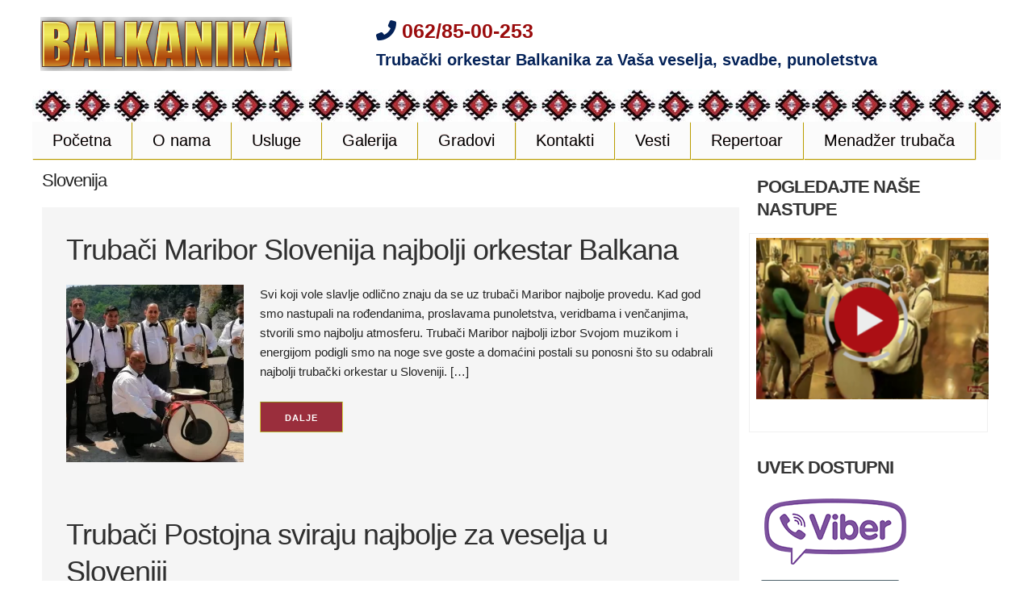

--- FILE ---
content_type: text/html; charset=UTF-8
request_url: https://www.trubaci-srbije.rs/category/slovenija/
body_size: 10800
content:
<!DOCTYPE html>
<html lang="sr-RS">
<head>
	<meta charset="UTF-8">
 	<title>TRUBAČI SLOVENIJA - VENČANJA, PUNOLETSTVA 071/240-284</title>
	<link rel="icon" type="image/png" href="https://www.trubaci-srbije.rs/favicon.png">
	<meta name="viewport" content="width=device-width, initial-scale=1">
	<link rel="profile" href="http://gmpg.org/xfn/11">
	<script src="https://kit.fontawesome.com/5b2915e8b4.js" crossorigin="anonymous"></script>
<link rel="stylesheet" href="https://www.trubaci-srbije.rs/wp-content/themes/simplelight/dodaci/lite-youtube-embed/src/lite-yt-embed.css" />
<script async src="https://www.trubaci-srbije.rs/wp-content/themes/simplelight/dodaci/lite-youtube-embed/src/lite-yt-embed.js"></script>

	<meta name='robots' content='index, follow, max-image-preview:large, max-snippet:-1, max-video-preview:-1' />
	<style>img:is([sizes="auto" i], [sizes^="auto," i]) { contain-intrinsic-size: 3000px 1500px }</style>
	
	<!-- This site is optimized with the Yoast SEO plugin v26.4 - https://yoast.com/wordpress/plugins/seo/ -->
	<meta name="description" content="Najbolji trubački orkestar dolazi na sva vaša velika i mala veselja. Kad želite da se najbolje provedete na veselju koje pravite, angažujte naš orkestar." />
	<link rel="canonical" href="https://www.trubaci-srbije.rs/category/slovenija/" />
	<meta property="og:locale" content="sr_RS" />
	<meta property="og:type" content="article" />
	<meta property="og:title" content="TRUBAČI SLOVENIJA - VENČANJA, PUNOLETSTVA 071/240-284" />
	<meta property="og:description" content="Najbolji trubački orkestar dolazi na sva vaša velika i mala veselja. Kad želite da se najbolje provedete na veselju koje pravite, angažujte naš orkestar." />
	<meta property="og:url" content="https://www.trubaci-srbije.rs/category/slovenija/" />
	<meta property="og:site_name" content="Trubači za Veselja i Svadbe - Najbolji trubači Srbije" />
	<meta name="twitter:card" content="summary_large_image" />
	<script type="application/ld+json" class="yoast-schema-graph">{"@context":"https://schema.org","@graph":[{"@type":"CollectionPage","@id":"https://www.trubaci-srbije.rs/category/slovenija/","url":"https://www.trubaci-srbije.rs/category/slovenija/","name":"TRUBAČI SLOVENIJA - VENČANJA, PUNOLETSTVA 071/240-284","isPartOf":{"@id":"https://www.trubaci-srbije.rs/#website"},"primaryImageOfPage":{"@id":"https://www.trubaci-srbije.rs/category/slovenija/#primaryimage"},"image":{"@id":"https://www.trubaci-srbije.rs/category/slovenija/#primaryimage"},"thumbnailUrl":"https://www.trubaci-srbije.rs/wp-content/uploads/trubaci.webp","description":"Najbolji trubački orkestar dolazi na sva vaša velika i mala veselja. Kad želite da se najbolje provedete na veselju koje pravite, angažujte naš orkestar.","breadcrumb":{"@id":"https://www.trubaci-srbije.rs/category/slovenija/#breadcrumb"},"inLanguage":"sr-RS"},{"@type":"ImageObject","inLanguage":"sr-RS","@id":"https://www.trubaci-srbije.rs/category/slovenija/#primaryimage","url":"https://www.trubaci-srbije.rs/wp-content/uploads/trubaci.webp","contentUrl":"https://www.trubaci-srbije.rs/wp-content/uploads/trubaci.webp","width":1024,"height":581,"caption":"Elegantni trubači"},{"@type":"BreadcrumbList","@id":"https://www.trubaci-srbije.rs/category/slovenija/#breadcrumb","itemListElement":[{"@type":"ListItem","position":1,"name":"Home","item":"https://www.trubaci-srbije.rs/"},{"@type":"ListItem","position":2,"name":"Slovenija"}]},{"@type":"WebSite","@id":"https://www.trubaci-srbije.rs/#website","url":"https://www.trubaci-srbije.rs/","name":"Trubači za Veselja i Svadbe - Najbolji trubači Srbije","description":"Trubački orkestar Balkanika za Vaša veselja, svadbe, punoletstva","publisher":{"@id":"https://www.trubaci-srbije.rs/#organization"},"potentialAction":[{"@type":"SearchAction","target":{"@type":"EntryPoint","urlTemplate":"https://www.trubaci-srbije.rs/?s={search_term_string}"},"query-input":{"@type":"PropertyValueSpecification","valueRequired":true,"valueName":"search_term_string"}}],"inLanguage":"sr-RS"},{"@type":"Organization","@id":"https://www.trubaci-srbije.rs/#organization","name":"Trubači za Veselja i Svadbe - Najbolji trubači Srbije","url":"https://www.trubaci-srbije.rs/","logo":{"@type":"ImageObject","inLanguage":"sr-RS","@id":"https://www.trubaci-srbije.rs/#/schema/logo/image/","url":"https://www.trubaci-srbije.rs/wp-content/uploads/logo.png","contentUrl":"https://www.trubaci-srbije.rs/wp-content/uploads/logo.png","width":312,"height":76,"caption":"Trubači za Veselja i Svadbe - Najbolji trubači Srbije"},"image":{"@id":"https://www.trubaci-srbije.rs/#/schema/logo/image/"}}]}</script>
	<!-- / Yoast SEO plugin. -->


<link rel='dns-prefetch' href='//www.googletagmanager.com' />
<link rel='stylesheet' id='bwg_fonts-css' href='https://www.trubaci-srbije.rs/wp-content/plugins/photo-gallery/css/bwg-fonts/fonts.css?ver=0.0.1' type='text/css' media='all' />
<link rel='stylesheet' id='sumoselect-css' href='https://www.trubaci-srbije.rs/wp-content/plugins/photo-gallery/css/sumoselect.min.css?ver=3.4.6' type='text/css' media='all' />
<link rel='stylesheet' id='mCustomScrollbar-css' href='https://www.trubaci-srbije.rs/wp-content/plugins/photo-gallery/css/jquery.mCustomScrollbar.min.css?ver=3.1.5' type='text/css' media='all' />
<link rel='stylesheet' id='bwg_googlefonts-css' href='https://fonts.googleapis.com/css?family=Ubuntu&#038;subset=greek,latin,greek-ext,vietnamese,cyrillic-ext,latin-ext,cyrillic' type='text/css' media='all' />
<link rel='stylesheet' id='bwg_frontend-css' href='https://www.trubaci-srbije.rs/wp-content/plugins/photo-gallery/css/styles.min.css?ver=1.8.35' type='text/css' media='all' />
<link rel='stylesheet' id='core-css' href='https://www.trubaci-srbije.rs/wp-content/themes/simplelight/style.css?ver=6.8.3' type='text/css' media='all' />
<link rel='stylesheet' id='main-css' href='https://www.trubaci-srbije.rs/wp-content/themes/simplelight/css/skeleton.css?ver=6.8.3' type='text/css' media='all' />
<link rel='stylesheet' id='meni-css' href='https://www.trubaci-srbije.rs/wp-content/themes/simplelight/css/menu.css?ver=6.8.3' type='text/css' media='all' />
<script type="text/javascript" src="https://www.trubaci-srbije.rs/wp-includes/js/jquery/jquery.min.js?ver=3.7.1" id="jquery-core-js"></script>
<script type="text/javascript" src="https://www.trubaci-srbije.rs/wp-includes/js/jquery/jquery-migrate.min.js?ver=3.4.1" id="jquery-migrate-js"></script>
<script type="text/javascript" src="https://www.trubaci-srbije.rs/wp-content/plugins/photo-gallery/js/jquery.lazy.min.js?ver=1.8.35" id="bwg_lazyload-js"></script>
<script type="text/javascript" src="https://www.trubaci-srbije.rs/wp-content/plugins/photo-gallery/js/jquery.sumoselect.min.js?ver=3.4.6" id="sumoselect-js"></script>
<script type="text/javascript" src="https://www.trubaci-srbije.rs/wp-content/plugins/photo-gallery/js/tocca.min.js?ver=2.0.9" id="bwg_mobile-js"></script>
<script type="text/javascript" src="https://www.trubaci-srbije.rs/wp-content/plugins/photo-gallery/js/jquery.mCustomScrollbar.concat.min.js?ver=3.1.5" id="mCustomScrollbar-js"></script>
<script type="text/javascript" src="https://www.trubaci-srbije.rs/wp-content/plugins/photo-gallery/js/jquery.fullscreen.min.js?ver=0.6.0" id="jquery-fullscreen-js"></script>
<script type="text/javascript" id="bwg_frontend-js-extra">
/* <![CDATA[ */
var bwg_objectsL10n = {"bwg_field_required":"field is required.","bwg_mail_validation":"This is not a valid email address.","bwg_search_result":"There are no images matching your search.","bwg_select_tag":"Select Tag","bwg_order_by":"Order By","bwg_search":"Search","bwg_show_ecommerce":"Show Ecommerce","bwg_hide_ecommerce":"Hide Ecommerce","bwg_show_comments":"Show Comments","bwg_hide_comments":"Hide Comments","bwg_restore":"Restore","bwg_maximize":"Maximize","bwg_fullscreen":"Fullscreen","bwg_exit_fullscreen":"Exit Fullscreen","bwg_search_tag":"SEARCH...","bwg_tag_no_match":"No tags found","bwg_all_tags_selected":"All tags selected","bwg_tags_selected":"tags selected","play":"Play","pause":"Pause","is_pro":"","bwg_play":"Play","bwg_pause":"Pause","bwg_hide_info":"Hide info","bwg_show_info":"Show info","bwg_hide_rating":"Hide rating","bwg_show_rating":"Show rating","ok":"Ok","cancel":"Cancel","select_all":"Select all","lazy_load":"1","lazy_loader":"https:\/\/www.trubaci-srbije.rs\/wp-content\/plugins\/photo-gallery\/images\/ajax_loader.png","front_ajax":"0","bwg_tag_see_all":"see all tags","bwg_tag_see_less":"see less tags"};
/* ]]> */
</script>
<script type="text/javascript" src="https://www.trubaci-srbije.rs/wp-content/plugins/photo-gallery/js/scripts.min.js?ver=1.8.35" id="bwg_frontend-js"></script>

<!-- Google tag (gtag.js) snippet added by Site Kit -->
<!-- Google Analytics snippet added by Site Kit -->
<script type="text/javascript" src="https://www.googletagmanager.com/gtag/js?id=GT-WRDG4392" id="google_gtagjs-js" async></script>
<script type="text/javascript" id="google_gtagjs-js-after">
/* <![CDATA[ */
window.dataLayer = window.dataLayer || [];function gtag(){dataLayer.push(arguments);}
gtag("set","linker",{"domains":["www.trubaci-srbije.rs"]});
gtag("js", new Date());
gtag("set", "developer_id.dZTNiMT", true);
gtag("config", "GT-WRDG4392");
/* ]]> */
</script>
<meta name="generator" content="Site Kit by Google 1.166.0" />
<style>
body{
background: #ffffff;
}
.topmenu.otvoren{
display: block;
height: auto;
}
</style>
	<!-- Google tag (gtag.js) -->
<script async src="https://www.googletagmanager.com/gtag/js?id=AW-17044978939"></script>
<script>
  window.dataLayer = window.dataLayer || [];
  function gtag(){dataLayer.push(arguments);}
  gtag('js', new Date());

  gtag('config', 'AW-17044978939');
</script>
	<!-- Event snippet for Приказ странице conversion page -->
<script>
  gtag('event', 'conversion', {'send_to': 'AW-17044978939/yRZgCIaNqsQaEPv51r8_'});
</script>
</head>
<body>
  <div class="container">
	<div class="okvir">
    <div id="headertop" class="row header">

		<div class="four columns vrh logo">
<a href="https://www.trubaci-srbije.rs/" class="custom-logo-link" rel="home"><img width="312" height="76" src="https://www.trubaci-srbije.rs/wp-content/uploads/logo.png" class="custom-logo" alt="Trubači Srbije" decoding="async" srcset="https://www.trubaci-srbije.rs/wp-content/uploads/logo.png 312w, https://www.trubaci-srbije.rs/wp-content/uploads/logo-300x73.png 300w" sizes="(max-width: 312px) 100vw, 312px" /></a>
		</div>

		<div class="eight columns vrh">
		<b class="slogan telefon-top"><i class="fa fa-phone fa-flip-horizontal" aria-hidden="true"></i> <a href="tel:+381628500253">062/85-00-253</a></b>
		<b class="slogan">Trubački orkestar Balkanika za Vaša veselja, svadbe, punoletstva</b>
	
		</div>
</div>
	<div class="row"><div class="etno"></div>
		<div class="twelwe columns">
<div class="menubutton">
<a alt="Početna" title="Početna" href="https://www.trubaci-srbije.rs"><i class="fa fa-home"></i></a> <b>MENI</b><i class="fa fa-bars" onclick="otvoriMenu();"></i>
</div>
		<div id="glavniMeni" class="topmenu"><ul id="menu-glavni-meni" class="menu"><li id="menu-item-7" class="menu-item menu-item-type-post_type menu-item-object-page menu-item-home menu-item-7"><a href="https://www.trubaci-srbije.rs/">Početna</a></li>
<li id="menu-item-27" class="menu-item menu-item-type-post_type menu-item-object-page menu-item-27"><a href="https://www.trubaci-srbije.rs/o-nama/">O nama</a></li>
<li id="menu-item-24" class="menu-item menu-item-type-post_type menu-item-object-page menu-item-24"><a href="https://www.trubaci-srbije.rs/usluge/">Usluge</a></li>
<li id="menu-item-1143" class="menu-item menu-item-type-post_type menu-item-object-page menu-item-1143"><a href="https://www.trubaci-srbije.rs/galerija/">Galerija</a></li>
<li id="menu-item-1963" class="menu-item menu-item-type-custom menu-item-object-custom menu-item-has-children menu-item-1963"><a href="https://www.trubaci-srbije.rs/gradovi/">Gradovi</a>
<ul class="sub-menu">
	<li id="menu-item-1511" class="menu-item menu-item-type-post_type menu-item-object-page menu-item-1511"><a href="https://www.trubaci-srbije.rs/gradovi/aleksinac/">Trubači Aleksinac</a></li>
	<li id="menu-item-1828" class="menu-item menu-item-type-post_type menu-item-object-page menu-item-1828"><a href="https://www.trubaci-srbije.rs/gradovi/trubaci-arandelovac/">Trubači Aranđelovac</a></li>
	<li id="menu-item-1401" class="menu-item menu-item-type-post_type menu-item-object-page menu-item-1401"><a href="https://www.trubaci-srbije.rs/gradovi/beograd/">Trubači Beograd</a></li>
	<li id="menu-item-1834" class="menu-item menu-item-type-post_type menu-item-object-page menu-item-1834"><a href="https://www.trubaci-srbije.rs/gradovi/trubaci-bor/">Trubači Bor</a></li>
	<li id="menu-item-1881" class="menu-item menu-item-type-post_type menu-item-object-page menu-item-1881"><a href="https://www.trubaci-srbije.rs/gradovi/trubaci-veliko-gradiste/">Trubači Veliko Gradište</a></li>
	<li id="menu-item-1841" class="menu-item menu-item-type-post_type menu-item-object-page menu-item-1841"><a href="https://www.trubaci-srbije.rs/gradovi/trubaci-despotovac/">Trubači Despotovac</a></li>
	<li id="menu-item-1847" class="menu-item menu-item-type-post_type menu-item-object-page menu-item-1847"><a href="https://www.trubaci-srbije.rs/gradovi/trubaci-indija/">Trubači Inđija</a></li>
	<li id="menu-item-1874" class="menu-item menu-item-type-post_type menu-item-object-page menu-item-1874"><a href="https://www.trubaci-srbije.rs/gradovi/trubaci-topola/">Trubači Topola</a></li>
	<li id="menu-item-1868" class="menu-item menu-item-type-post_type menu-item-object-page menu-item-1868"><a href="https://www.trubaci-srbije.rs/gradovi/trubaci-svilajnac/">Trubači Svilajnac</a></li>
	<li id="menu-item-1854" class="menu-item menu-item-type-post_type menu-item-object-page menu-item-1854"><a href="https://www.trubaci-srbije.rs/gradovi/trubaci-loznica/">Trubači Loznica</a></li>
	<li id="menu-item-1427" class="menu-item menu-item-type-post_type menu-item-object-page menu-item-1427"><a href="https://www.trubaci-srbije.rs/gradovi/novi-sad/">Trubači Novi Sad</a></li>
	<li id="menu-item-1887" class="menu-item menu-item-type-post_type menu-item-object-page menu-item-1887"><a href="https://www.trubaci-srbije.rs/gradovi/trubaci-vrsac-2/">Trubači Vršac</a></li>
	<li id="menu-item-1861" class="menu-item menu-item-type-post_type menu-item-object-page menu-item-1861"><a href="https://www.trubaci-srbije.rs/gradovi/trubaci-ljig/">Trubači Ljig</a></li>
	<li id="menu-item-1576" class="menu-item menu-item-type-post_type menu-item-object-page menu-item-1576"><a href="https://www.trubaci-srbije.rs/gradovi/novi-pazar/">Trubači Novi Pazar</a></li>
	<li id="menu-item-1536" class="menu-item menu-item-type-post_type menu-item-object-page menu-item-1536"><a href="https://www.trubaci-srbije.rs/gradovi/negotin/">Trubači Negotin</a></li>
	<li id="menu-item-1544" class="menu-item menu-item-type-post_type menu-item-object-page menu-item-1544"><a href="https://www.trubaci-srbije.rs/gradovi/nis/">Trubači Niš</a></li>
	<li id="menu-item-1461" class="menu-item menu-item-type-post_type menu-item-object-page menu-item-1461"><a href="https://www.trubaci-srbije.rs/gradovi/kragujevac/">Trubači Kragujevac</a></li>
	<li id="menu-item-1441" class="menu-item menu-item-type-post_type menu-item-object-page menu-item-1441"><a href="https://www.trubaci-srbije.rs/gradovi/kladovo/">Trubači Kladovo</a></li>
	<li id="menu-item-1641" class="menu-item menu-item-type-post_type menu-item-object-page menu-item-1641"><a href="https://www.trubaci-srbije.rs/gradovi/kraljevo/">Trubači Kraljevo</a></li>
	<li id="menu-item-1452" class="menu-item menu-item-type-post_type menu-item-object-page menu-item-1452"><a href="https://www.trubaci-srbije.rs/gradovi/kovin/">Trubači Kovin</a></li>
	<li id="menu-item-1520" class="menu-item menu-item-type-post_type menu-item-object-page menu-item-1520"><a href="https://www.trubaci-srbije.rs/gradovi/knjazevac/">Trubači Knjaževac</a></li>
	<li id="menu-item-1650" class="menu-item menu-item-type-post_type menu-item-object-page menu-item-1650"><a href="https://www.trubaci-srbije.rs/gradovi/krusevac/">Trubači Kruševac</a></li>
	<li id="menu-item-1469" class="menu-item menu-item-type-post_type menu-item-object-page menu-item-1469"><a href="https://www.trubaci-srbije.rs/gradovi/lazarevac/">Trubači Lazarevac</a></li>
	<li id="menu-item-1528" class="menu-item menu-item-type-post_type menu-item-object-page menu-item-1528"><a href="https://www.trubaci-srbije.rs/gradovi/leskovac/">Trubači Leskovac</a></li>
	<li id="menu-item-1477" class="menu-item menu-item-type-post_type menu-item-object-page menu-item-1477"><a href="https://www.trubaci-srbije.rs/gradovi/petrovac/">Trubači Petrovac</a></li>
	<li id="menu-item-1552" class="menu-item menu-item-type-post_type menu-item-object-page menu-item-1552"><a href="https://www.trubaci-srbije.rs/gradovi/prijepolje/">Trubači Prijepolje</a></li>
	<li id="menu-item-1563" class="menu-item menu-item-type-post_type menu-item-object-page menu-item-1563"><a href="https://www.trubaci-srbije.rs/gradovi/prokuplje/">Trubači Prokuplje</a></li>
	<li id="menu-item-1494" class="menu-item menu-item-type-post_type menu-item-object-page menu-item-1494"><a href="https://www.trubaci-srbije.rs/gradovi/vrsac/">Trubači Vršac</a></li>
	<li id="menu-item-1686" class="menu-item menu-item-type-post_type menu-item-object-page menu-item-1686"><a href="https://www.trubaci-srbije.rs/gradovi/valjevo/">Trubači Valjevo</a></li>
	<li id="menu-item-1695" class="menu-item menu-item-type-post_type menu-item-object-page menu-item-1695"><a href="https://www.trubaci-srbije.rs/gradovi/velika-plana/">Trubači Velika Plana</a></li>
	<li id="menu-item-1602" class="menu-item menu-item-type-post_type menu-item-object-page menu-item-1602"><a href="https://www.trubaci-srbije.rs/gradovi/soko-banja/">Trubači Soko Banja</a></li>
	<li id="menu-item-1594" class="menu-item menu-item-type-post_type menu-item-object-page menu-item-1594"><a href="https://www.trubaci-srbije.rs/gradovi/smederevo-2/">Trubači Smederevo</a></li>
	<li id="menu-item-1502" class="menu-item menu-item-type-post_type menu-item-object-page menu-item-1502"><a href="https://www.trubaci-srbije.rs/gradovi/zajecar/">Trubači Zaječar</a></li>
	<li id="menu-item-1568" class="menu-item menu-item-type-post_type menu-item-object-page menu-item-1568"><a href="https://www.trubaci-srbije.rs/gradovi/raska/">Trubači Raška</a></li>
	<li id="menu-item-1675" class="menu-item menu-item-type-post_type menu-item-object-page menu-item-1675"><a href="https://www.trubaci-srbije.rs/gradovi/pozarevac/">Trubači Požarevac</a></li>
	<li id="menu-item-1669" class="menu-item menu-item-type-post_type menu-item-object-page menu-item-1669"><a href="https://www.trubaci-srbije.rs/gradovi/obrenovac/">Trubači Obrenovac</a></li>
	<li id="menu-item-1660" class="menu-item menu-item-type-post_type menu-item-object-page menu-item-1660"><a href="https://www.trubaci-srbije.rs/gradovi/ladenovac/">Trubači Mladenovac</a></li>
	<li id="menu-item-1632" class="menu-item menu-item-type-post_type menu-item-object-page menu-item-1632"><a href="https://www.trubaci-srbije.rs/gradovi/jagodina/">Trubači Jagodina</a></li>
	<li id="menu-item-1623" class="menu-item menu-item-type-post_type menu-item-object-page menu-item-1623"><a href="https://www.trubaci-srbije.rs/gradovi/gornji-milanovac/">Trubači Gornji Milanovac</a></li>
	<li id="menu-item-1712" class="menu-item menu-item-type-post_type menu-item-object-page menu-item-1712"><a href="https://www.trubaci-srbije.rs/gradovi/trubaci-zagubica/">Trubači Žagubica</a></li>
	<li id="menu-item-1614" class="menu-item menu-item-type-post_type menu-item-object-page menu-item-1614"><a href="https://www.trubaci-srbije.rs/gradovi/cuprija/">Trubači Ćuprija</a></li>
	<li id="menu-item-1726" class="menu-item menu-item-type-post_type menu-item-object-page menu-item-1726"><a href="https://www.trubaci-srbije.rs/gradovi/zrenjanin/">Trubači Zrenjanin</a></li>
	<li id="menu-item-1734" class="menu-item menu-item-type-post_type menu-item-object-page menu-item-1734"><a href="https://www.trubaci-srbije.rs/gradovi/trubaci-sremska-mitrovica/">Trubači Sremska Mitrovica</a></li>
	<li id="menu-item-1743" class="menu-item menu-item-type-post_type menu-item-object-page menu-item-1743"><a href="https://www.trubaci-srbije.rs/gradovi/sombor/">Trubači Sombor</a></li>
	<li id="menu-item-1753" class="menu-item menu-item-type-post_type menu-item-object-page menu-item-1753"><a href="https://www.trubaci-srbije.rs/gradovi/senta/">Trubači Senta</a></li>
	<li id="menu-item-1758" class="menu-item menu-item-type-post_type menu-item-object-page menu-item-1758"><a href="https://www.trubaci-srbije.rs/gradovi/sabac/">Trubači Sabac</a></li>
	<li id="menu-item-1782" class="menu-item menu-item-type-post_type menu-item-object-page menu-item-1782"><a href="https://www.trubaci-srbije.rs/gradovi/bela-crkva/">Trubači Bela Crkva</a></li>
	<li id="menu-item-1799" class="menu-item menu-item-type-post_type menu-item-object-page menu-item-1799"><a href="https://www.trubaci-srbije.rs/gradovi/sabac/">Trubači Sabac</a></li>
	<li id="menu-item-1773" class="menu-item menu-item-type-post_type menu-item-object-page menu-item-1773"><a href="https://www.trubaci-srbije.rs/gradovi/kanjiza/">Trubači Kanjiza</a></li>
	<li id="menu-item-1765" class="menu-item menu-item-type-post_type menu-item-object-page menu-item-1765"><a href="https://www.trubaci-srbije.rs/gradovi/kikinda/">Trubači Kikinda</a></li>
	<li id="menu-item-1797" class="menu-item menu-item-type-post_type menu-item-object-page menu-item-1797"><a href="https://www.trubaci-srbije.rs/gradovi/backa-palanka/">Trubači Backa Palanka</a></li>
	<li id="menu-item-1789" class="menu-item menu-item-type-post_type menu-item-object-page menu-item-1789"><a href="https://www.trubaci-srbije.rs/gradovi/backa-topola/">Trubači Backa Topola</a></li>
</ul>
</li>
<li id="menu-item-1145" class="menu-item menu-item-type-post_type menu-item-object-page menu-item-1145"><a href="https://www.trubaci-srbije.rs/kontakti/">Kontakti</a></li>
<li id="menu-item-2187" class="menu-item menu-item-type-post_type menu-item-object-page current_page_parent menu-item-2187"><a href="https://www.trubaci-srbije.rs/vesti/">Vesti</a></li>
<li id="menu-item-2409" class="menu-item menu-item-type-post_type menu-item-object-page menu-item-2409"><a href="https://www.trubaci-srbije.rs/repertoar/">Repertoar</a></li>
<li id="menu-item-2684" class="menu-item menu-item-type-post_type menu-item-object-page menu-item-2684"><a href="https://www.trubaci-srbije.rs/menadzer-trubaca/">Menadžer trubača</a></li>
</ul></div>		</div>
	</div>
<script>
function otvoriMenu() {
var x = document.getElementById("glavniMeni");
  if (x.className === "topmenu") {
    x.className += " otvoren";
  } else {
    x.className = "topmenu";
  }
}
</script>




<div class="row glavni">	

	<div class="nine columns centar">

	<h2>Slovenija</h2>
	<div class="objava">
      <h3><a href="https://www.trubaci-srbije.rs/trubaci-maribor-slovenija-najbolji-orkestar-balkana/">Trubači Maribor Slovenija najbolji orkestar Balkana</a></h3>
<div class="blogimg">
<a href="https://www.trubaci-srbije.rs/trubaci-maribor-slovenija-najbolji-orkestar-balkana/"><img width="220" height="220" src="https://www.trubaci-srbije.rs/wp-content/uploads/trubaci-220x220.webp" class="attachment-thumbnail size-thumbnail wp-post-image" alt="Elegantni trubači" decoding="async" /></a>
</div>

<p>Svi koji vole slavlje odlično znaju da se uz trubači Maribor najbolje provedu. Kad god smo nastupali na rođendanima, proslavama punoletstva, veridbama i venčanjima, stvorili smo najbolju atmosferu. Trubači Maribor najbolji izbor Svojom muzikom i energijom podigli smo na noge sve goste a domaćini postali su ponosni što su odabrali najbolji trubački orkestar u Sloveniji. [&hellip;]</p>
  <a href="https://www.trubaci-srbije.rs/trubaci-maribor-slovenija-najbolji-orkestar-balkana/"><button class="btndalje">Dalje</button></a>
	</div>
					
	<div class="objava">
      <h3><a href="https://www.trubaci-srbije.rs/trubaci-postojna-sviraju-najbolje-za-veselja-u-sloveniji/">Trubači Postojna sviraju najbolje za veselja u Sloveniji</a></h3>

<p>Uveliko je poznato širom Balkana da su orkestar Balkanika pravi izbor za svako slavlje. Zato su trubači Postojna tu za vas za prijatelje i familiju za vaša najbolja i najlepša veselja. Garancija koju imate pozivom našeg orkestra da će vaše slavlje biti najlepše ćemo brzo opravdati jer smo orkestar kojeg preporučuju svi. Estradne zvezde, voditelji [&hellip;]</p>
  <a href="https://www.trubaci-srbije.rs/trubaci-postojna-sviraju-najbolje-za-veselja-u-sloveniji/"><button class="btndalje">Dalje</button></a>
	</div>
					
	<div class="objava">
      <h3><a href="https://www.trubaci-srbije.rs/trubaci-ljubljana-najbolji-trubaci-u-sloveniji/">Trubači Ljubljana najbolji trubači u Sloveniji</a></h3>

<p>Nema veselja koje se može pohvaliti uspehom, vrhunskim raspoloženjem gostiju, kao što su to veselja na kojima nastupaju trubači Marka Danića. Orkestar koji na svim vrstama slavlja sa najvećim uspehom nastupa najlepšim pesmama i kolima. Profesionalci svog zanata su svoju karijeru izgradili na uspesima, slavljima, svetkovinama, manifestacijama. Svi nas zato pozivaju ponovo na svoja slavlja, [&hellip;]</p>
  <a href="https://www.trubaci-srbije.rs/trubaci-ljubljana-najbolji-trubaci-u-sloveniji/"><button class="btndalje">Dalje</button></a>
	</div>
					
	<div class="objava">
      <h3><a href="https://www.trubaci-srbije.rs/menadzer-preporucuje-trubaci-ljubljana/">Menadžer preporučuje Trubači Ljubljana</a></h3>

<p>Svi hvale trubače kada čuju orkestar Balkanika da svira na veseljima povodom proslave rođenja deteta, svadbe, veselja. Potvrdiće vam mnogi da su vrhunski trubači glavni izvor dobre zabave na svakom veselju. Trubači Ljubljana dočekuju goste, kumove, prate svatove uz najlepše pesme i kola koja vi kao domaćin možete odabrati. Birajući pesme iz našeg repertoar koji [&hellip;]</p>
  <a href="https://www.trubaci-srbije.rs/menadzer-preporucuje-trubaci-ljubljana/"><button class="btndalje">Dalje</button></a>
	</div>
					
	<div class="objava">
      <h3><a href="https://www.trubaci-srbije.rs/trubaci-ljubljana-najbolji-izbor-u-sloveniji/">Trubači Ljubljana najbolji izbor u Sloveniji</a></h3>

<p>Trubači Slovenija orkestar koji na vašim veseljima svira najlepšu muziku za najbolji provod. Bilo da se radi o proslavi venčanja, veselja povodom rođenja deteta, proslave punoletstva, svadbe, veridbe i svih ostalih vrsta slavlja, najpoznatiji orkestar vrhunskih trubačkih umetnika će vama i vašim gostima ulepšati svaki trenutak. Podići ćemo atmosferu na vašem slavlju Bilo da tražite [&hellip;]</p>
  <a href="https://www.trubaci-srbije.rs/trubaci-ljubljana-najbolji-izbor-u-sloveniji/"><button class="btndalje">Dalje</button></a>
	</div>
					
	<div class="objava">
      <h3><a href="https://www.trubaci-srbije.rs/truba-za-veselje-ljubljana-slovenija/">Trubači za veselje Ljubljana Slovenija</a></h3>
<div class="blogimg">
<a href="https://www.trubaci-srbije.rs/truba-za-veselje-ljubljana-slovenija/"><img width="220" height="220" src="https://www.trubaci-srbije.rs/wp-content/uploads/image-0-02-0a-5487a47a744389a822097a5f8a25be6591c2654370c23f9e34f013c9a3a8c501-V-220x220.jpg" class="attachment-thumbnail size-thumbnail wp-post-image" alt="Trubači Beograd na venčanju" decoding="async" loading="lazy" /></a>
</div>

<p>Svi u Sloveniji odlično znaju da pravi izvorni trubači dolaze baš sa juga Srbije sa mesta odakle potiče pravi balkanski melos. Zvuk trube je privukao milione posetilaca na festival u Guči. Svi koji su došli u Srbiju na festival u Guču znaju da trubači sa juga Srbije sviraju najbolje. Zato svu u Sloveniji vole zvuke [&hellip;]</p>
  <a href="https://www.trubaci-srbije.rs/truba-za-veselje-ljubljana-slovenija/"><button class="btndalje">Dalje</button></a>
	</div>
					
	<div class="objava">
      <h3><a href="https://www.trubaci-srbije.rs/pozovite-najbolje-trubace-slovenija/">Pozovite najbolje trubače Slovenija</a></h3>
<div class="blogimg">
<a href="https://www.trubaci-srbije.rs/pozovite-najbolje-trubace-slovenija/"><img width="150" height="150" src="https://www.trubaci-srbije.rs/wp-content/uploads/2019/01/0-02-05-6bd3740126d5c85fcf14910b8c384464bc8ec08b38175a511567e2d33c9b90e3_b64b39d6-150x150.jpg" class="attachment-thumbnail size-thumbnail wp-post-image" alt="Trubači Balkanika u Parovima" decoding="async" loading="lazy" /></a>
</div>

<p>Trubači Slovenija je najbolji trubački orkestar koji možete pozvati u Sloveniju bilo koji gradu i u svako mesto. Trubači za proslave i veselja su profesionalci koji su nagrađeni na festivalu trubača kao najbolji trubači Guče a popularnost smo stekli i gostovanjima na televizijama u emisiji Žikina šarenica kao i u rijalitiju Parovi što je garancija [&hellip;]</p>
  <a href="https://www.trubaci-srbije.rs/pozovite-najbolje-trubace-slovenija/"><button class="btndalje">Dalje</button></a>
	</div>
					
	<div class="objava">
      <h3><a href="https://www.trubaci-srbije.rs/trubaci-ljubljana-povoljna-cena/">Trubači Ljubljana povoljna cena</a></h3>
<div class="blogimg">
<a href="https://www.trubaci-srbije.rs/trubaci-ljubljana-povoljna-cena/"><img width="220" height="220" src="https://www.trubaci-srbije.rs/wp-content/uploads/image-0-02-0a-3b9d2332cee1b11857e460b2971aaf721adeed8d33864e7eb439f31689681cae-v1522074262-220x220.jpg" class="attachment-thumbnail size-thumbnail wp-post-image" alt="Trubači dočekuju mladence nakon venčanja" decoding="async" loading="lazy" /></a>
</div>

<p>Trubači Ljubljana su najbolji orkestar koji je proslavljen kao pobednik trubačkog festivala u Guči. Spremni smo da na vašem veselju dođemo u sastavu i brojnosti koji vi želite kako bi na vašim svadbama i ostalim veseljima svirali muziku po vašoj želji kvalitetom do savršenstva. Naš trubački orkestar čini osam trubača Nas pozivaju na mnoga veselja [&hellip;]</p>
  <a href="https://www.trubaci-srbije.rs/trubaci-ljubljana-povoljna-cena/"><button class="btndalje">Dalje</button></a>
	</div>
					
	<div class="objava">
      <h3><a href="https://www.trubaci-srbije.rs/trubaci-slovenija-su-najbolji-izbor-za-vencanja/">Trubači Slovenija su najbolji izbor za venčanja</a></h3>
<div class="blogimg">
<a href="https://www.trubaci-srbije.rs/trubaci-slovenija-su-najbolji-izbor-za-vencanja/"><img width="220" height="220" src="https://www.trubaci-srbije.rs/wp-content/uploads/image-0-02-0a-ab8788b4f59b916ebd1607667f881ea1f345a33c9b284d3995f96742d300821b-v-2080006148-220x220.jpg" class="attachment-thumbnail size-thumbnail wp-post-image" alt="Veselje ispred opštine nakon venčanja" decoding="async" loading="lazy" /></a>
</div>

<p>Najbolji trubači za proslave veselja u Sloveniji se mogu pozvati putem telefona ili Viber-a i Whatsapp-a. Naš orkestar može kada poželite doći i lepim trubačkim pesmama, hitovima trubačke muzike razveseliti sve vaše goste. Orkestar Balkanika je nenadmašan u izvođenju svih vrsta trubačkih pesama i u to se možete lako uveriti kada pogledate naše snimke na [&hellip;]</p>
  <a href="https://www.trubaci-srbije.rs/trubaci-slovenija-su-najbolji-izbor-za-vencanja/"><button class="btndalje">Dalje</button></a>
	</div>
					
	<div class="objava">
      <h3><a href="https://www.trubaci-srbije.rs/trubaci-ljubljana-slovenija-za-svadbe-i-veselja/">Trubači Ljubljana Slovenija za svadbe i veselja</a></h3>

<p>Trubači Ljubljana su grupa muzičara trubačkog orkestra Balkanika, trubača vrhunskog kvaliteta i znanja koji sviraju muziku po svadbama i veseljima širom Slovenije. Kako je Ljubljana najveći grad Slovenije, tako je jasno da se u Ljubljani organizuje najveći broj svadbi i veselja, krštenja i rođendana. Slovenci ali i oni koji su Sloveniju došli iz drugih država [&hellip;]</p>
  <a href="https://www.trubaci-srbije.rs/trubaci-ljubljana-slovenija-za-svadbe-i-veselja/"><button class="btndalje">Dalje</button></a>
	</div>
					
			</div>



	<div class="three columns desni">
	<div class="widg"><h3>POGLEDAJTE NAŠE NASTUPE</h3><div style="width: 310px" class="wp-caption alignnone"><a href="https://www.trubaci-srbije.rs/galerija/"><img width="300" height="208" src="https://www.trubaci-srbije.rs/wp-content/uploads/trubaci-u-parovima-01-2019-e1557041147465-300x208.png" class="image wp-image-1949  attachment-medium size-medium" alt="Nastup u Parovima na HappyTV" style="max-width: 100%; height: auto;" title="POGLEDAJTE NAŠE NASTUPE" decoding="async" loading="lazy" srcset="https://www.trubaci-srbije.rs/wp-content/uploads/trubaci-u-parovima-01-2019-e1557041147465-300x208.png 300w, https://www.trubaci-srbije.rs/wp-content/uploads/trubaci-u-parovima-01-2019-e1557041147465.png 385w" sizes="auto, (max-width: 300px) 100vw, 300px" /></a><p class="wp-caption-text">Ulazak u Parove uživo na HappyTV</p></div></div><div class="widg"><h3>Uvek dostupni</h3>			<div class="textwidget"><div class="widg-unutra"><a title="Pošaljite poruku na Viber" href="viber://chat/?number=%2B381628500253"><img loading="lazy" decoding="async" alt="Viber poruka" title="Viber poruka" src="https://www.trubaci-srbije.rs/wp-content/themes/simplelight/img/viber.webp" width="189" height="93" /></a> <a title="Pošaljite poruku na Whatsapp" href="https://wa.me/381628500253"><br />
<img loading="lazy" decoding="async" alt="WhatsApp poruka" title="WhatsApp poruka" src="https://www.trubaci-srbije.rs/wp-content/themes/simplelight/img/whatsapp.webp" width="177" height="50" /><br />
</a></div>
</div>
		</div><div class="widg"><h3>KONTAKTIRAJTE NAS</h3>			<div class="textwidget"><div class="widg-unutra">
<p><strong>Broj za Srbiju</strong></p>
<p><i class="fa fa-phone fa-flip-horizontal" aria-hidden="true"></i> <a style="font-size: 22px; font-weight: bold;" href="tel:+381628500253">062/85-00-253</a></p>
<p><b>Broj za EU</b><br />
<i class="fa fa-phone fa-flip-horizontal" aria-hidden="true"></i> <a style="font-size: 22px; font-weight: bold;" href="tel:+38671240284">38671240284</a></p>
</div>
</div>
		</div><div class="widg"><h3>DRUŠTVENE MREŽE</h3>			<div class="textwidget"><div class="widg-unutra">
<div class="drustveneikonice"><a href="https://www.facebook.com/Trubaci-Balkanika-2140139252865405/"><img decoding="async" src="https://www.trubaci-srbije.rs/wp-content/themes/simplelight/img/Facebook.webp" alt="Trubači Balkanika na Fejsbuku" /></a><a href="https://www.youtube.com/watch?v=WgMvWpYOd0I&amp;feature=youtu.be"><img decoding="async" src="https://www.trubaci-srbije.rs/wp-content/themes/simplelight/img/Youtube.webp" alt="Trubači Balkanika na Youtube" /></a></div>
</div>
</div>
		</div>
		<div class="widg">
		<h3>Najnovije vesti</h3>
		<ul>
											<li>
					<a href="https://www.trubaci-srbije.rs/najbolja-slavlja-su-uz-zvuke-truba/">Najbolja slavlja su uz zvuke truba</a>
									</li>
											<li>
					<a href="https://www.trubaci-srbije.rs/trubaci-maribor-slovenija-najbolji-orkestar-balkana/">Trubači Maribor Slovenija najbolji orkestar Balkana</a>
									</li>
											<li>
					<a href="https://www.trubaci-srbije.rs/trubaci-mali-losinj-svadbe-punoletstva-i-ostala-veselja/">Trubači Mali Lošinj &#8211; Svadbe, punoletstva i ostala veselja</a>
									</li>
											<li>
					<a href="https://www.trubaci-srbije.rs/najbolji-trubaci-paracin-za-sve-vrste-vasih-veselja/">Najbolji trubači Paraćin za sve vrste vaših veselja</a>
									</li>
											<li>
					<a href="https://www.trubaci-srbije.rs/trubaci-frankfurt-majstori-trubacke-muzike/">Trubači Frankfurt &#8211; Majstori trubačke muzike</a>
									</li>
					</ul>

		</div><div class="widg"><h3>OZNAČENO</h3><div class="tagcloud"><a href="https://www.trubaci-srbije.rs/tag/18-rodjendan/" class="tag-cloud-link tag-link-88 tag-link-position-1" style="font-size: 8pt;" aria-label="18 rođendan (3 ставке)">18 rođendan</a>
<a href="https://www.trubaci-srbije.rs/tag/balkanika/" class="tag-cloud-link tag-link-73 tag-link-position-2" style="font-size: 17.882352941176pt;" aria-label="Balkanika (15 ставки)">Balkanika</a>
<a href="https://www.trubaci-srbije.rs/tag/balkan-trubaci/" class="tag-cloud-link tag-link-227 tag-link-position-3" style="font-size: 8pt;" aria-label="Balkan trubači (3 ставке)">Balkan trubači</a>
<a href="https://www.trubaci-srbije.rs/tag/beograd/" class="tag-cloud-link tag-link-180 tag-link-position-4" style="font-size: 9.6470588235294pt;" aria-label="Beograd (4 ставке)">Beograd</a>
<a href="https://www.trubaci-srbije.rs/tag/dobro-raspolozenje/" class="tag-cloud-link tag-link-111 tag-link-position-5" style="font-size: 13.764705882353pt;" aria-label="Dobro raspoloženje (8 ставки)">Dobro raspoloženje</a>
<a href="https://www.trubaci-srbije.rs/tag/docekivanje-svatova/" class="tag-cloud-link tag-link-193 tag-link-position-6" style="font-size: 10.964705882353pt;" aria-label="Dočekivanje svatova (5 ставки)">Dočekivanje svatova</a>
<a href="https://www.trubaci-srbije.rs/tag/iskusni-trubaci/" class="tag-cloud-link tag-link-168 tag-link-position-7" style="font-size: 19.2pt;" aria-label="Iskusni trubači (18 ставки)">Iskusni trubači</a>
<a href="https://www.trubaci-srbije.rs/tag/kola/" class="tag-cloud-link tag-link-112 tag-link-position-8" style="font-size: 8pt;" aria-label="Kola (3 ставке)">Kola</a>
<a href="https://www.trubaci-srbije.rs/tag/lepo-odeveni-trubaci/" class="tag-cloud-link tag-link-101 tag-link-position-9" style="font-size: 17.552941176471pt;" aria-label="Lepo odeveni trubači (14 ставки)">Lepo odeveni trubači</a>
<a href="https://www.trubaci-srbije.rs/tag/moderni-trubaci/" class="tag-cloud-link tag-link-16 tag-link-position-10" style="font-size: 12.941176470588pt;" aria-label="Moderni trubači (7 ставки)">Moderni trubači</a>
<a href="https://www.trubaci-srbije.rs/tag/najbolji-trubaci/" class="tag-cloud-link tag-link-15 tag-link-position-11" style="font-size: 21.341176470588pt;" aria-label="Najbolji trubači (25 ставки)">Najbolji trubači</a>
<a href="https://www.trubaci-srbije.rs/tag/nova-godina/" class="tag-cloud-link tag-link-84 tag-link-position-12" style="font-size: 8pt;" aria-label="Nova Godina (3 ставке)">Nova Godina</a>
<a href="https://www.trubaci-srbije.rs/tag/novi-sad/" class="tag-cloud-link tag-link-127 tag-link-position-13" style="font-size: 10.964705882353pt;" aria-label="Novi Sad (5 ставки)">Novi Sad</a>
<a href="https://www.trubaci-srbije.rs/tag/orkestar-trubaca/" class="tag-cloud-link tag-link-95 tag-link-position-14" style="font-size: 13.764705882353pt;" aria-label="Orkestar trubača (8 ставки)">Orkestar trubača</a>
<a href="https://www.trubaci-srbije.rs/tag/parovi/" class="tag-cloud-link tag-link-12 tag-link-position-15" style="font-size: 9.6470588235294pt;" aria-label="Parovi (4 ставке)">Parovi</a>
<a href="https://www.trubaci-srbije.rs/tag/pesme-za-svadbu/" class="tag-cloud-link tag-link-75 tag-link-position-16" style="font-size: 10.964705882353pt;" aria-label="Pesme za svadbu (5 ставки)">Pesme za svadbu</a>
<a href="https://www.trubaci-srbije.rs/tag/pobednici-guce/" class="tag-cloud-link tag-link-189 tag-link-position-17" style="font-size: 9.6470588235294pt;" aria-label="Pobednici Guče (4 ставке)">Pobednici Guče</a>
<a href="https://www.trubaci-srbije.rs/tag/proslava/" class="tag-cloud-link tag-link-187 tag-link-position-18" style="font-size: 9.6470588235294pt;" aria-label="Proslava (4 ставке)">Proslava</a>
<a href="https://www.trubaci-srbije.rs/tag/proslava-punoletstva/" class="tag-cloud-link tag-link-81 tag-link-position-19" style="font-size: 9.6470588235294pt;" aria-label="Proslava punoletstva (4 ставке)">Proslava punoletstva</a>
<a href="https://www.trubaci-srbije.rs/tag/proslava-vencanja/" class="tag-cloud-link tag-link-92 tag-link-position-20" style="font-size: 9.6470588235294pt;" aria-label="Proslava venčanja (4 ставке)">Proslava venčanja</a>
<a href="https://www.trubaci-srbije.rs/tag/proslave/" class="tag-cloud-link tag-link-165 tag-link-position-21" style="font-size: 12.941176470588pt;" aria-label="Proslave (7 ставки)">Proslave</a>
<a href="https://www.trubaci-srbije.rs/tag/slavlja/" class="tag-cloud-link tag-link-163 tag-link-position-22" style="font-size: 9.6470588235294pt;" aria-label="Slavlja (4 ставке)">Slavlja</a>
<a href="https://www.trubaci-srbije.rs/tag/slavlje/" class="tag-cloud-link tag-link-93 tag-link-position-23" style="font-size: 8pt;" aria-label="Slavlje (3 ставке)">Slavlje</a>
<a href="https://www.trubaci-srbije.rs/tag/svadba/" class="tag-cloud-link tag-link-153 tag-link-position-24" style="font-size: 12.941176470588pt;" aria-label="Svadba (7 ставки)">Svadba</a>
<a href="https://www.trubaci-srbije.rs/tag/truba/" class="tag-cloud-link tag-link-222 tag-link-position-25" style="font-size: 8pt;" aria-label="Truba (3 ставке)">Truba</a>
<a href="https://www.trubaci-srbije.rs/tag/trubaci-srbije/" class="tag-cloud-link tag-link-244 tag-link-position-26" style="font-size: 12.117647058824pt;" aria-label="trubaci srbije (6 ставки)">trubaci srbije</a>
<a href="https://www.trubaci-srbije.rs/tag/trubaci-za-slavlja/" class="tag-cloud-link tag-link-235 tag-link-position-27" style="font-size: 8pt;" aria-label="trubaci za slavlja (3 ставке)">trubaci za slavlja</a>
<a href="https://www.trubaci-srbije.rs/tag/trubaci/" class="tag-cloud-link tag-link-10 tag-link-position-28" style="font-size: 22pt;" aria-label="Trubači (27 ставки)">Trubači</a>
<a href="https://www.trubaci-srbije.rs/tag/trubaci-balkana/" class="tag-cloud-link tag-link-17 tag-link-position-29" style="font-size: 9.6470588235294pt;" aria-label="Trubači Balkana (4 ставке)">Trubači Balkana</a>
<a href="https://www.trubaci-srbije.rs/tag/trubaci-beograd/" class="tag-cloud-link tag-link-21 tag-link-position-30" style="font-size: 13.764705882353pt;" aria-label="Trubači Beograd (8 ставки)">Trubači Beograd</a>
<a href="https://www.trubaci-srbije.rs/tag/trubaci-cena/" class="tag-cloud-link tag-link-126 tag-link-position-31" style="font-size: 12.117647058824pt;" aria-label="Trubači cena (6 ставки)">Trubači cena</a>
<a href="https://www.trubaci-srbije.rs/tag/trubaci-hrvatska/" class="tag-cloud-link tag-link-47 tag-link-position-32" style="font-size: 12.941176470588pt;" aria-label="Trubači Hrvatska (7 ставки)">Trubači Hrvatska</a>
<a href="https://www.trubaci-srbije.rs/tag/trubaci-krusevac/" class="tag-cloud-link tag-link-130 tag-link-position-33" style="font-size: 8pt;" aria-label="Trubači Kruševac (3 ставке)">Trubači Kruševac</a>
<a href="https://www.trubaci-srbije.rs/tag/trubaci-nemacka/" class="tag-cloud-link tag-link-38 tag-link-position-34" style="font-size: 9.6470588235294pt;" aria-label="Trubači Nemačka (4 ставке)">Trubači Nemačka</a>
<a href="https://www.trubaci-srbije.rs/tag/trubaci-slovenija/" class="tag-cloud-link tag-link-51 tag-link-position-35" style="font-size: 14.588235294118pt;" aria-label="Trubači slovenija (9 ставки)">Trubači slovenija</a>
<a href="https://www.trubaci-srbije.rs/tag/trubaci-srbija/" class="tag-cloud-link tag-link-179 tag-link-position-36" style="font-size: 15.247058823529pt;" aria-label="Trubači Srbija (10 ставки)">Trubači Srbija</a>
<a href="https://www.trubaci-srbije.rs/tag/trubaci-za-novu-godinu/" class="tag-cloud-link tag-link-87 tag-link-position-37" style="font-size: 8pt;" aria-label="Trubači za Novu Godinu (3 ставке)">Trubači za Novu Godinu</a>
<a href="https://www.trubaci-srbije.rs/tag/trubaci-za-proslave/" class="tag-cloud-link tag-link-19 tag-link-position-38" style="font-size: 12.941176470588pt;" aria-label="Trubači za proslave (7 ставки)">Trubači za proslave</a>
<a href="https://www.trubaci-srbije.rs/tag/trubaci-za-punoletstvo/" class="tag-cloud-link tag-link-82 tag-link-position-39" style="font-size: 8pt;" aria-label="Trubači za punoletstvo (3 ставке)">Trubači za punoletstvo</a>
<a href="https://www.trubaci-srbije.rs/tag/trubaci-za-svadbe/" class="tag-cloud-link tag-link-20 tag-link-position-40" style="font-size: 20.188235294118pt;" aria-label="Trubači za svadbe (21 ставка)">Trubači za svadbe</a>
<a href="https://www.trubaci-srbije.rs/tag/trubaci-za-svadbu/" class="tag-cloud-link tag-link-9 tag-link-position-41" style="font-size: 13.764705882353pt;" aria-label="Trubači za svadbu (8 ставки)">Trubači za svadbu</a>
<a href="https://www.trubaci-srbije.rs/tag/trubaci-za-tortu/" class="tag-cloud-link tag-link-26 tag-link-position-42" style="font-size: 12.117647058824pt;" aria-label="Trubači za tortu (6 ставки)">Trubači za tortu</a>
<a href="https://www.trubaci-srbije.rs/tag/trubaci-za-vencanja/" class="tag-cloud-link tag-link-14 tag-link-position-43" style="font-size: 17.058823529412pt;" aria-label="Trubači za venčanja (13 ставки)">Trubači za venčanja</a>
<a href="https://www.trubaci-srbije.rs/tag/trubaci-za-veselja/" class="tag-cloud-link tag-link-64 tag-link-position-44" style="font-size: 19.858823529412pt;" aria-label="Trubači za veselja (20 ставки)">Trubači za veselja</a>
<a href="https://www.trubaci-srbije.rs/tag/veselja/" class="tag-cloud-link tag-link-164 tag-link-position-45" style="font-size: 15.247058823529pt;" aria-label="Veselja (10 ставки)">Veselja</a></div>
</div><div class="widg"><h3>Kategorije</h3>
			<ul>
					<li class="cat-item cat-item-42"><a href="https://www.trubaci-srbije.rs/category/austrija/">Austrija</a>
</li>
	<li class="cat-item cat-item-52"><a href="https://www.trubaci-srbije.rs/category/bosna/">Bosna</a>
</li>
	<li class="cat-item cat-item-33"><a href="https://www.trubaci-srbije.rs/category/bugarska/">Bugarska</a>
</li>
	<li class="cat-item cat-item-55"><a href="https://www.trubaci-srbije.rs/category/crna-gora/">Crna Gora</a>
</li>
	<li class="cat-item cat-item-223"><a href="https://www.trubaci-srbije.rs/category/festivali/">Festivali</a>
</li>
	<li class="cat-item cat-item-115"><a href="https://www.trubaci-srbije.rs/category/francuska/">Francuska</a>
</li>
	<li class="cat-item cat-item-65"><a href="https://www.trubaci-srbije.rs/category/holandija/">Holandija</a>
</li>
	<li class="cat-item cat-item-46"><a href="https://www.trubaci-srbije.rs/category/hrvatska/">Hrvatska</a>
</li>
	<li class="cat-item cat-item-110"><a href="https://www.trubaci-srbije.rs/category/inostranstvo/">Inostranstvo</a>
</li>
	<li class="cat-item cat-item-22"><a href="https://www.trubaci-srbije.rs/category/krstenja/">Krštenja</a>
</li>
	<li class="cat-item cat-item-96"><a href="https://www.trubaci-srbije.rs/category/najpoznatije-pesme/">Najpoznatije pesme</a>
</li>
	<li class="cat-item cat-item-106"><a href="https://www.trubaci-srbije.rs/category/narodni-obicaji/">Narodni običaji</a>
</li>
	<li class="cat-item cat-item-6"><a href="https://www.trubaci-srbije.rs/category/nastupi/">Nastupi</a>
</li>
	<li class="cat-item cat-item-37"><a href="https://www.trubaci-srbije.rs/category/nemacka/">Nemačka</a>
</li>
	<li class="cat-item cat-item-83"><a href="https://www.trubaci-srbije.rs/category/praznici/">Praznici</a>
</li>
	<li class="cat-item cat-item-11"><a href="https://www.trubaci-srbije.rs/category/priroda/">Priroda</a>
</li>
	<li class="cat-item cat-item-27"><a href="https://www.trubaci-srbije.rs/category/proslave/">Proslave</a>
</li>
	<li class="cat-item cat-item-23"><a href="https://www.trubaci-srbije.rs/category/punoletstva/">Punoletstva</a>
</li>
	<li class="cat-item cat-item-74"><a href="https://www.trubaci-srbije.rs/category/repertoar-pesama/">Repertoar pesama</a>
</li>
	<li class="cat-item cat-item-49 current-cat"><a aria-current="page" href="https://www.trubaci-srbije.rs/category/slovenija/">Slovenija</a>
</li>
	<li class="cat-item cat-item-124"><a href="https://www.trubaci-srbije.rs/category/svajcarska/">Švajcarska</a>
</li>
	<li class="cat-item cat-item-102"><a href="https://www.trubaci-srbije.rs/category/tradicija/">Tradicija</a>
</li>
	<li class="cat-item cat-item-212"><a href="https://www.trubaci-srbije.rs/category/trubaci-beograd/">Trubači Beograd</a>
</li>
	<li class="cat-item cat-item-218"><a href="https://www.trubaci-srbije.rs/category/trubaci-kragujevac/">Trubači Kragujevac</a>
</li>
	<li class="cat-item cat-item-221"><a href="https://www.trubaci-srbije.rs/category/trubaci-krusevac/">Trubači Kruševac</a>
</li>
	<li class="cat-item cat-item-204"><a href="https://www.trubaci-srbije.rs/category/trubaci-nis/">Trubači Niš</a>
</li>
	<li class="cat-item cat-item-210"><a href="https://www.trubaci-srbije.rs/category/trubaci-novi-sad/">Trubači Novi Sad</a>
</li>
	<li class="cat-item cat-item-219"><a href="https://www.trubaci-srbije.rs/category/trubaci-sabac/">Trubači Šabac</a>
</li>
	<li class="cat-item cat-item-245"><a href="https://www.trubaci-srbije.rs/category/trubaci-smederevo/">Trubači Smederevo</a>
</li>
	<li class="cat-item cat-item-257"><a href="https://www.trubaci-srbije.rs/category/trubaci-uzice/">Trubači Užice</a>
</li>
	<li class="cat-item cat-item-220"><a href="https://www.trubaci-srbije.rs/category/trubaci-valjevo/">Trubači Valjevo</a>
</li>
	<li class="cat-item cat-item-18"><a href="https://www.trubaci-srbije.rs/category/trubaci-za-svadbe/">Trubači za svadbe</a>
</li>
	<li class="cat-item cat-item-78"><a href="https://www.trubaci-srbije.rs/category/trubaci-za-veridbe/">Trubači za veridbe</a>
</li>
	<li class="cat-item cat-item-268"><a href="https://www.trubaci-srbije.rs/category/trubaci-za-veselja/">Trubači za veselja</a>
</li>
	<li class="cat-item cat-item-70"><a href="https://www.trubaci-srbije.rs/category/trubacka-kola/">Trubačka kola</a>
</li>
	<li class="cat-item cat-item-1"><a href="https://www.trubaci-srbije.rs/category/uncategorized/">Uncategorized</a>
</li>
	<li class="cat-item cat-item-7"><a href="https://www.trubaci-srbije.rs/category/vencanja/">Venčanja</a>
</li>
	<li class="cat-item cat-item-203"><a href="https://www.trubaci-srbije.rs/category/veselja/">Veselja</a>
</li>
	<li class="cat-item cat-item-13"><a href="https://www.trubaci-srbije.rs/category/vrste-muzike/">Vrste muzike</a>
</li>
			</ul>

			</div>	</div>

</div>


<div class="row etno"></div>
<div class="row kontakt-footer">
<div class="four columns widget">
</div>

<div class="four columns  widget">
</div>

<div class="four columns  widget">
</div>

</div>
<div class="row footer">
<p>Theme: Simple Light Theme | Trubači za Veselja i Svadbe &#8211; Najbolji trubači Srbije </p>
</div>

    </div>

  </div>
</div>
<script>

//->Ads

let stranica,gclid,kljucnarec,poklapanje,izvor,mreza,lokacija;

stranica = new URLSearchParams(window.location.search);
gclid = stranica.get("gclid");
kljucnarec = stranica.get("kljucnarec");
poklapanje = stranica.get("poklapanje");
izvor =  stranica.get("izvor");
mreza = stranica.get("mreza");
lokacija = stranica.get("lokacija");

if(gclid){
window.history.pushState({}, document.title, "/" );
fetch("https://viber.srb.ovh/?&tip=ads&gclid="+gclid+"&primalac=marko&poruka=BalkanikaSrbija: "+kljucnarec.toUpperCase() +"&lokacija="+lokacija+"&izvor="+izvor+"&mreza="+mreza+"&poklapanje="+poklapanje);
}

//<-Ads

</script>
<div class="dugme-poziv">
<button class="poziv"><a href="tel:+381628500253" title="Pozovite trubače"><i class="fa fa-phone"></i></a></button>
<button class="viber"><a href="viber://chat/?number=%2B381628500253" title="Pošaljite poruku na Viber"><i class="fab fa-viber"></i></a></button>
<button class="whatsapp"><a href="https://wa.me/381628500253" title="Pošaljite poruku na Whatsapp"><i class="fab fa-whatsapp"></i></a></button>
</div>
<script type="speculationrules">
{"prefetch":[{"source":"document","where":{"and":[{"href_matches":"\/*"},{"not":{"href_matches":["\/wp-*.php","\/wp-admin\/*","\/wp-content\/uploads\/*","\/wp-content\/*","\/wp-content\/plugins\/*","\/wp-content\/themes\/simplelight\/*","\/*\\?(.+)"]}},{"not":{"selector_matches":"a[rel~=\"nofollow\"]"}},{"not":{"selector_matches":".no-prefetch, .no-prefetch a"}}]},"eagerness":"conservative"}]}
</script>
</body>
</html>


--- FILE ---
content_type: text/css
request_url: https://www.trubaci-srbije.rs/wp-content/themes/simplelight/style.css?ver=6.8.3
body_size: 3805
content:
/*
Theme Name: SimpleLight
Theme URI: https://idm.rs
Description: Simple  Wordpress theme
Version: 1.0
Author: marketing
Author URI: https://idm.rs
Tags: simple,seo
––––––––––––––––––––––––––––––––––––––––––––––––––
*/

.glavni a{
color: #9a0b0c;
}

.videoembed {
width: 100%;
max-width: 800px;
}

.kontakt-dugme{
color: #9a0b0c;
font-size: 20px;
background: #ededed;
padding: 10px;
display: block;
max-width: 250px;
text-decoration: none;
box-shadow: 1px 1px 4px 0px silver;
font-weight: bold;
}

.brojstranica{
text-align: center;
}

.brojstranica a{
background: #9a2e3c;
color: white;
border-radius: 0px;
padding: 10px;
}

.naslovneslicice{
margin:5px 5px 5px 5px !important;
width: 265px;
}

.telefoni a{
margin: 10px;
}

html {
  scroll-behavior: smooth;
}

body{
font-size: 3em;
}

/* Kolone */
.cela{
display: inline-block;
}

.pola{
width: 50%;
float: left;
}

.etno{
height: 40px;
background: url(https://www.trubaci-srbije.rs/wp-content/themes/simplelight/img/etno3.webp) repeat-x;
}

.menubutton{
display: none;
}

a:hover{
color: #ec2289;
}

textarea{
width: 100%;
max-width: 500px;
}


@media (min-width: 550px){
.column, .columns {
margin-left: 0%!important;
	}
}


select{
width: 100px;
}

.vrh{
height: inherit;
padding: 10px;
}

.logo{
background: transparent;
}

.ljubicasta{
color: #521b59 !important;
}

.tagcloud a{
font-size: 16px !important;
display: inline-block !important;
background: #f3f3f3;
margin: 1px;
border-radius: 3px;
}

.tagcloud a:hover{
color: #5d0d67 !important;
}

.textwidget, .audiofajlovi{
max-width: 350px;
color: #18021b;
font-size: 18px;
padding: 7px;
}

.audiofajlovi{
background: #bfbfbf;
}

.bottomwidg{
	padding: 10px;
margin: 5px;
background: #ffffff;
box-shadow: 0px 0px 2px 0px;
}

.telefon{
font-size: larger;
font-weight: bold;
font-style: italic;
}

.vesti ul{
background: #7c4284;
	list-style: none;
}

.vesti li{
	background: #8b47a7;
margin-bottom: 1px;
padding: 6px;
}


.vesti li a:hover{
  color: #bbbbbb;
}


.stranica li{
	list-style: square;
	margin-left: 33px;
}

.stranica h3{
   font-size: 2rem;
}

}
.vesti a{
	display: block;
}

.lokacija{
text-decoration: none;
color: inherit;
}
iframe{
border: 0px;
max-width: 100%;
}

.widg-unutra{

}

.jednapesma{
background: #f9f9f9;
display: -webkit-box;
padding: 0px 0px 0px 10px;
}

.jednapesma button{
box-shadow: 2px 2px 7px 2px #9c9c9c;
padding: 10px;
float: left;
margin-right: 10px;
width: 100px;
height: 100px;
color: #101010;
font-size: 50px;
background: url(https://www.trubaci-srbije.rs/wp-content/themes/simplelight/img/zlatna2.webp);
}


.audiofajl{
display: -webkit-inline-box;
}
.kontakt-footer{
padding: 1px;
background: grey;
font-size: 16px;
}

.kontakt-footer a{
color: black;
}

.desni-widzet{

}
.slogan{
font-size: 20px;
color: #042258;
display: block;
}

.telefon-top{
font-size: 25px;
}

.telefon-top a{
color: #9a0b0c;
text-decoration: none;
}

.telefon-top a:hover{
color: #9a0b0c;
}


.drustveneikonice img{
width: 50px !important;
height: 50px !important;
margin: 3px !important;
}

.mobilni{
margin-top: -6px;
padding-right: 25px;
}

.usluge-lista-mob{
	width: 29%;
	height: 133px;
	font-weight: bold;
	font-size: 12px;
padding: 5px;
background: #912c9e;
	float: left;
	margin: 2px;
}

.usluge-lista-mob a{
	color: white;
	text-decoration: none;
}

.usluge-naslov-mob{
padding-top: 5px;
}

.pratitenas{
display: -webkit-box;
}
.stranica{
padding: 25px !important;
}

.glavna-slika-stranice{
width: 100%;
height: 350px;
background: #f3f3f3;
position: relative;
overflow: hidden;
}

.glavna-slika-stranice img{
width: 100%;
height: initial;
}


.glavna-slika-stranice .usluge-naslov{
display: block;
color: white;
position: absolute;
bottom: 30px;
left: -10px;
font-size: 30px;
font-weight: bold;
text-shadow: 1px 1px black;
}

.full-height{
height: 500px;
}

.glavna-slika-stranice .usluge-naslov h1{
font-size: 35px;
margin-bottom: 0px;
}

.slikaobjave{
/*okvir slike*/
	width: 200px;
height: 200px;
float: left;
margin-right: 10px;
overflow: hidden;
border: 5px solid #e6e6e6;
}

.objava{
padding: 30px;
background: whitesmoke;
float: left;
display: inline-table;
}

.objava a{
color: #2f2f2f;
text-decoration: none;
}

.blogimg{
float: left;
margin-right: 20px;
}

.btndalje{
text-shadow: 0 -1px 0 rgba(171, 84, 84, 0.25);
background: #9a2e3c;
border-color: #908b19 #d5d546 #b6b332;
color: white;
border-radius: 1px;
}

.btndalje:hover{
background: #881423;
}

body{
background: linear-gradient(to bottom, #090a07 0%,#e4e4e4 8%);
}


.slider{
display: block;
}

.nivoSlider{
margin-bottom: 1px !important;
}

.nivo-controlNav{
display: none;
}

.theme-default .nivoSlider{
box-shadow: 0px 0px 0px 0px !important;
}

.nivo-caption{
background: #000000b8 !important;
font-size: 20px;
width: 70% !important;
	bottom: 30px !important;
	left: 5px !important;
}
.text-naslovna{
	padding: 30px 60px  20px  60px ;
background: #e4e4e4;
font-size: 16px;
}

h2{
font-size: 22px !important;
}

.text-naslovna h2{
font-size: 22px;
font-weight: bold;
}
.navbar {
overflow: hidden;
background-color: #333;
font-family: Arial, Helvetica, sans-serif;
}

.navbar a {
float: left;
font-size: 16px;
color: white;
text-align: center;
padding: 14px 16px;
text-decoration: none;
}

.dropdown {
float: left;
overflow: hidden;
}

.dropdown .dropbtn {
font-size: 16px;
border: none;
outline: none;
color: white;
padding: 14px 16px;
background-color: inherit;
font-family: inherit;
margin: 0;
}

.navbar a:hover, .dropdown:hover .dropbtn {
background-color: red;
}

.dropdown-content {
display: none;
position: absolute;
background-color: #f9f9f9;
min-width: 160px;
box-shadow: 0px 8px 16px 0px rgba(0,0,0,0.2);
z-index: 1;
}

.dropdown-content a {
float: none;
color: black;
padding: 12px 16px;
text-decoration: none;
display: block;
text-align: left;
}

.dropdown-content a:hover {
background-color: #ddd;
}

.dropdown:hover .dropdown-content {
display: block;
}
/********************************/

input{
background: white !important;
}

.glavni{
background: #ffffff;
}

.categories li a{
	color: #ffffff;
background: #d42e82;
text-decoration: none;
padding: 3px;
font-size: 18px;
}

.categories li{
list-style: none;
}



figure {
border: 1px solid #e6e6e6;
background: #fbfbfb;
max-width: 245px;
display: table-footer-group;
width: 100%;
margin: 5px;
float: left;
padding: 7px;
}
figure a {
	color: #521b59;
text-decoration:none;
margin-left: 2px;
}
figure img {
	height: 200px;
	width: 100%;

}
figure img:hover {
cursor: pointer;
opacity: 0.5;
-webkit-transition: all 0.2s ease-in-out;
-moz-transition: all 0.2s ease-in-out;
-ms-transition: all 0.2s ease-in-out;
-o-transition: all 0.2s ease-in-out;
transition: all 0.2s ease-in-out;
}

figure h4{
font-size: 2rem;
}

figcaption{
 	position: relative;
margin-bottom: 20px;
padding-left: 5px;
	color: #5e9811;
	font-weight: bold;
	font-size: 18px;
}

.usluge{
margin: 1%;
}

.podstranice h4{
background: #5b0665;
padding: 10px;
}

.podstranice li{
list-style: none;
}

.podstranice ul{
padding: 10px;
}

.usluge-lista{
position: relative;
color: white;
width: 266px;
max-width: 100%;
height: 207px;
margin: 5px;
float: left;
padding: 5px;
box-shadow: 1px 1px 16px 1px #929292;
}


.usluge-lista:hover{
background: #d0d0d0;
}

.usluge-text{
color: black;
font-size: 14px;
	padding: 10px;
	padding-top: 0px;
}

.usluge-naslov{
display: block;
color: black;
padding: 7px;
font-size: 18px;
position: absolute;
bottom: 70px;
width: 220px;
left: 1px;
background: #d8ae46;
background-image: linear-gradient(#a88a20,#f3cc49, #f5da75);
}

.usluge-naslov:hover{
background: #bda433;
}

.usluge-naslov a{
text-decoration: none;
font-weight: bold;
font-size: 15px;
color: white;
}

.usluge-naslov a:hover{
color: white;
}


.usluge-lista img {
height: 140px;
width: 95%;
padding: 6px;
}

.usluge-naslov:before {
content: "";
position: absolute;
left: 0;
top: -10px;
width: 10px;
height: 10px;
background: url(https://www.trubaci-srbije.rs/wp-content/themes/simplelight/img/usluge-naslov.png) no-repeat;
}




.tagcloud a{
padding: 10px;
}


/*MENU*/
.topmenu {
height: 47px;
text-shadow: 0 -1px 0 rgba(171, 84, 84, 0.25);
background-color: #fbfbfb;
}

.topmenu ul {
list-style-type: none;
margin: 0;
padding: 0;
overflow: hidden;
	overflow: visible;
}
.topmenu li {
margin-right: 1px;
	float: left;
	margin-bottom: 0px;
	padding: 0px;
	background: #fbfbfb;
}

.topmenu li a {
display: inline-block;
color: #000000;
text-align: center;
padding: 7px 25px;
text-decoration: none;
transition: 0.2s;
font-size: 20px;
box-shadow: 1px 1px 1px #b99c00;
}

.topmenu li a:hover {
background-color: #d2d2d2;
}

.topmenu li.icon {display: none;}

.topmenu .current_page_item{
background-color: #f1f1f1;
}

.topmenu .current_page_item a{
color: #252525;
}

.topmenu .menu-item-has-children{
position: relative;
display: inline-block;
}

.topmenu .sub-menu {
display: none;
position: absolute;
background-color: #f1f1f1;
min-width: 160px;
box-shadow: 0px 8px 16px 0px rgba(0,0,0,0.2);
z-index: 9999;
}

.topmenu .sub-menu li {
color: white;
text-decoration: none;
display: block;
border-radius: 0px;
margin: 0px;
width: 100%;
}



.topmenu .sub-menu li a{
color: #aa8b21;
text-decoration: none;
display: block;
box-shadow: none;
	text-align: left;
padding-left: 15px;
border-top: 1px solid;

}


.topmenu .sub-menu li a:hover {
text-decoration: none;
border-radius: 0px;
background-color: #4c4b4b;
}


.topmenu .menu-item-has-children:hover a{
background-color: #f1f1f1;
}


.topmenu .menu-item-has-children:hover .sub-menu{
background-color: #b9b22d;
display: block;
width: 220px;
}

.topmenu .menu-item-has-children sub-menu li a:hover {
border-radius: 0px;
}

.header{
background: #ffffff;
}

.centar{
padding: 1%;
}


.footer {
color: #e2d559;
padding: 14px;
background: #383838
}

.widg{
background: #ffffffd1;
color: white;
margin-bottom: 10px;
margin-top: 10px;
}


.widg h3{
font-size: 22px;
font-weight: bold;
color: #353535;
text-transform: uppercase;
padding: 10px;
margin-bottom: 1px;
}

.widg a{
	color: #333333;
font-size: 18px;
text-decoration: none;
	padding: 5px;
}

.cat-item{
border-bottom: 1px solid #e6e6e6;
padding: 6px;
}

.cat-item:hover{
background: #fbfbfb;
}

.cat-item li{
margin-bottom: 0rem;
}

.widg img{
	margin: 5px;
	max-width: 100%;
}

.topwidg{
color: white;
padding: 7px;
margin-bottom: 10px;
margin-top: 10px;
}


.dugme-poziv{
	display: none;
}

.naslov{
font-size: 30px;
}

.container{
max-width: 1200px !important;
padding: 0px  !important;
}


@media (min-width: 550px){

.mobilni{
display: none;
}

.three.columns {
width: 25% !important;
}

.four.columns.widget{
width: 33%;
}
.nine.columns {
margin-left: 0% !important;
}

}

@media(max-width:800px){
.three.columns.desni{
width: 100%!important;
}

.nine.columns.centar {
width: 100%;
}

}

@media(max-width:850px){

.topmenu li {
margin-bottom: 10px;
}

}

@media(max-width:500px){

.pola{
width: 100%;
}

.slogan{
font-size: 14px;
}


.telefon-top{
font-size: 16px !important;
}
.vrh {
	text-align: center;
height: inherit;
	padding: 0px;
padding-left: 10px;
padding-right: 10px;
}

.dugme-poziv{
background: url(https://www.trubaci-srbije.rs/wp-content/themes/simplelight/img/zlatna1.webp);
	display: block;
width: 100%;
position: fixed;
bottom: 1px;
left: 1px;
}

.dugme-poziv a{
color: #d6ea83;
font-size: 28px;
font-weight: normal;
}

.dugme-poziv button{
margin-right: 1px;
margin-bottom: 1px;
padding: initial;
height: 38px;
border-radius: 0px;
}

.dugme-poziv{
padding: 3px;
}

.poziv{
background: green;
width: 48%;
-webkit-animation: bgcolorchange 2s infinite;
  animation: 2s infinite bgcolorchange;
}

.poziv a{
display: block;
}
@keyframes bgcolorchange {
   0%, 49% {
background-color: green;
  }
  50%, 100% {
background-color: #04a904;
  }
}


.viber{
background: #7d0b92;
width: 24%;
}

.whatsapp{
background: #0eb90e;
width: 24%;
}


.videoembed{
width: 100% !important;
height: auto !important;
}

.topmenu {
overflow: hidden;
display: none;
}

.topmenu li {
margin-bottom: 0px;
}

.topmenu.otvoren{
display: block;
height: auto;
}

.menu-item{
width: 100%;
}

.topmenu li a{
box-shadow: none;
text-align: left;
width: 100%;
border-bottom: 1px solid;
}

.menubutton{
height: 36px;
display: block;
text-shadow: 0 -1px 0 rgba(171, 84, 84, 0.25);
background: #fbfbfb;
}

.menubutton .fa-bars{
display: block;
color: #383838;
font-size: 30px;
margin-right: 26px;
float: right;
}

.menubutton .fa-home{
display: block;
color: #383838;
font-size: 30px;
margin-left: 15px;
float: left;
}
.menubutton b{
color: #383838;
font-size: 16px;
padding: 32px;
vertical-align: -webkit-baseline-middle;
}

figure{
width: 43%;
}

figure img {
	height: 150px;
	width: 100%;
}

.slogan{
margin-left: 4px;
margin-right: 4px
}


.four.columns.vrh.logo{
width: 100%;
}

.glavna-slika-stranice {
height: initial;
}

.text-naslovna {
padding: 30px 20px 20px 20px;
}


}



/* =WordPress Core
-------------------------------------------------------------- */
img{
max-width: 100%;
height: auto;
}

.alignnone {
margin: 5px 20px 20px 0;
max-width: 100%;
height: auto;
}

.aligncenter,
div.aligncenter {
display: block;
margin: 5px auto 5px auto;
height: auto;
}

.alignright {
float:right;
margin: 5px 0 20px 20px;
}

.alignleft {
float: left;
	height: auto;
margin: 5px 20px 20px 0;
}

a img.alignright {
float: right;
	height: auto;
margin: 5px 0 20px 20px;
}

a img.alignnone {
margin: 5px 20px 20px 0;
	height: auto;
}

a img.alignleft {
float: left;
margin: 5px 20px 20px 0;
	height: auto;
}

a img.aligncenter {
display: block;
margin-left: auto;
margin-right: auto;
	height: auto;
}

.wp-caption {
background: #fff;
border: 1px solid #f0f0f0;
max-width: 96%; /* Image does not overflow the content area */
padding: 5px 3px 10px;
text-align: center;
}

.wp-caption.alignnone {
margin: 5px 20px 20px 0;
}

.wp-caption.alignleft {
margin: 5px 20px 20px 0;
}

.wp-caption.alignright {
margin: 5px 0 20px 20px;
}

.wp-caption img {
border: 0 none;
height: auto;
margin: 0;
max-width: 98.5%;
padding: 0;
width: auto;
}

.wp-caption p.wp-caption-text {
font-size: 11px;
line-height: 17px;
margin: 0;
padding: 0 4px 5px;
}

/* Text meant only for screen readers. */
.screen-reader-text {
	clip: rect(1px, 1px, 1px, 1px);
	position: absolute !important;
white-space: nowrap;
	height: 1px;
	width: 1px;
	overflow: hidden;
}

.screen-reader-text:focus {
	background-color: #f1f1f1;
	border-radius: 3px;
	box-shadow: 0 0 2px 2px rgba(0, 0, 0, 0.6);
	clip: auto !important;
	color: #21759b;
	display: block;
	font-size: 14px;
	font-size: 0.875rem;
	font-weight: bold;
	height: auto;
	left: 5px;
	line-height: normal;
	padding: 15px 23px 14px;
	text-decoration: none;
	top: 5px;
	width: auto;
	z-index: 100000; /* Above WP toolbar. */
}

.wp-video, video.wp-video-shortcode, .mejs-container, .mejs-overlay.load {
width: 100% !important;
height: 100% !important;
}
.mejs-container {
padding-top: 56.25%;
}
.wp-video, video.wp-video-shortcode {
max-width: 100% !important;
}
video.wp-video-shortcode {
position: relative;
}
.mejs-mediaelement {
position: absolute;
top: 0;
right: 0;
bottom: 0;
left: 0;
}
.mejs-controls {
display: none;
}
.mejs-overlay-play {
top: 0;
right: 0;
bottom: 0;
left: 0;
width: auto !important;
height: auto !important;
}

audio{
max-width: 100%;
}

